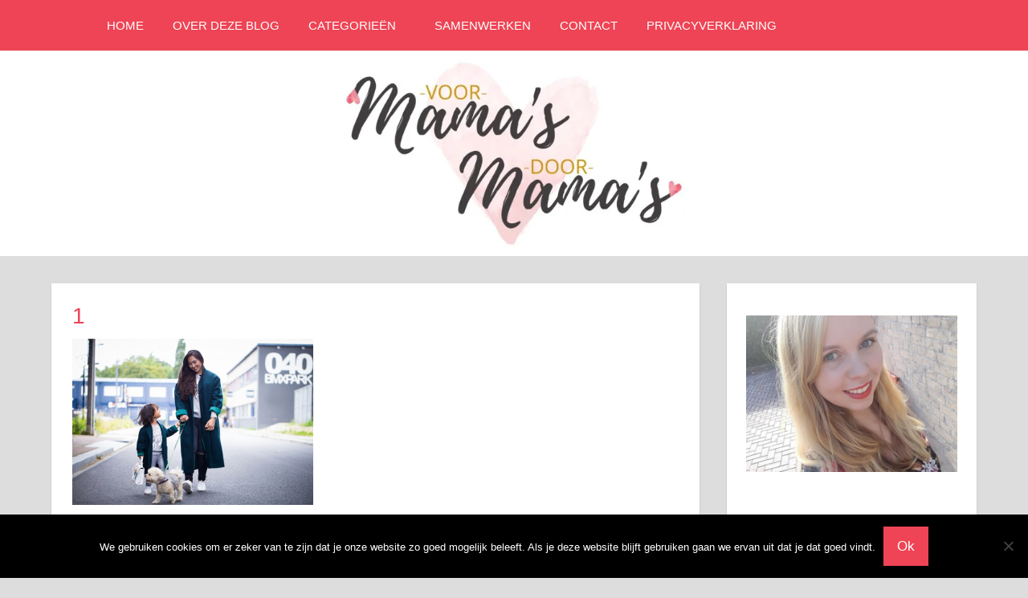

--- FILE ---
content_type: text/html; charset=UTF-8
request_url: https://www.voormamasdoormamas.nl/twinning-dochter-miss-guilty/1-24/
body_size: 14613
content:
<!DOCTYPE html>
<html lang="nl-NL">

<head>
<meta charset="UTF-8">
<meta name="viewport" content="width=device-width, initial-scale=1">
<link rel="profile" href="https://gmpg.org/xfn/11">
<link rel="pingback" href="https://voormamasdoormamas.nl/xmlrpc.php">

<meta name='robots' content='index, follow, max-image-preview:large, max-snippet:-1, max-video-preview:-1' />

	<!-- This site is optimized with the Yoast SEO plugin v23.1 - https://yoast.com/wordpress/plugins/seo/ -->
	<title>1 -</title>
	<link rel="canonical" href="https://www.voormamasdoormamas.nl/twinning-dochter-miss-guilty/1-24/" />
	<meta property="og:locale" content="nl_NL" />
	<meta property="og:type" content="article" />
	<meta property="og:title" content="1 -" />
	<meta property="og:url" content="https://www.voormamasdoormamas.nl/twinning-dochter-miss-guilty/1-24/" />
	<meta property="og:image" content="https://www.voormamasdoormamas.nl/twinning-dochter-miss-guilty/1-24" />
	<meta property="og:image:width" content="720" />
	<meta property="og:image:height" content="497" />
	<meta property="og:image:type" content="image/jpeg" />
	<meta name="twitter:card" content="summary_large_image" />
	<script type="application/ld+json" class="yoast-schema-graph">{"@context":"https://schema.org","@graph":[{"@type":"WebPage","@id":"https://www.voormamasdoormamas.nl/twinning-dochter-miss-guilty/1-24/","url":"https://www.voormamasdoormamas.nl/twinning-dochter-miss-guilty/1-24/","name":"1 -","isPartOf":{"@id":"https://www.voormamasdoormamas.nl/#website"},"primaryImageOfPage":{"@id":"https://www.voormamasdoormamas.nl/twinning-dochter-miss-guilty/1-24/#primaryimage"},"image":{"@id":"https://www.voormamasdoormamas.nl/twinning-dochter-miss-guilty/1-24/#primaryimage"},"thumbnailUrl":"https://i0.wp.com/voormamasdoormamas.nl/wp-content/uploads/2017/07/1.jpg?fit=720%2C497&ssl=1","datePublished":"2017-07-12T13:33:02+00:00","dateModified":"2017-07-12T13:33:02+00:00","breadcrumb":{"@id":"https://www.voormamasdoormamas.nl/twinning-dochter-miss-guilty/1-24/#breadcrumb"},"inLanguage":"nl-NL","potentialAction":[{"@type":"ReadAction","target":["https://www.voormamasdoormamas.nl/twinning-dochter-miss-guilty/1-24/"]}]},{"@type":"ImageObject","inLanguage":"nl-NL","@id":"https://www.voormamasdoormamas.nl/twinning-dochter-miss-guilty/1-24/#primaryimage","url":"https://i0.wp.com/voormamasdoormamas.nl/wp-content/uploads/2017/07/1.jpg?fit=720%2C497&ssl=1","contentUrl":"https://i0.wp.com/voormamasdoormamas.nl/wp-content/uploads/2017/07/1.jpg?fit=720%2C497&ssl=1"},{"@type":"BreadcrumbList","@id":"https://www.voormamasdoormamas.nl/twinning-dochter-miss-guilty/1-24/#breadcrumb","itemListElement":[{"@type":"ListItem","position":1,"name":"Home","item":"https://www.voormamasdoormamas.nl/"},{"@type":"ListItem","position":2,"name":"Twinning met je dochter met Miss Guilty!","item":"https://www.voormamasdoormamas.nl/twinning-dochter-miss-guilty/"},{"@type":"ListItem","position":3,"name":"1"}]},{"@type":"WebSite","@id":"https://www.voormamasdoormamas.nl/#website","url":"https://www.voormamasdoormamas.nl/","name":"","description":"","potentialAction":[{"@type":"SearchAction","target":{"@type":"EntryPoint","urlTemplate":"https://www.voormamasdoormamas.nl/?s={search_term_string}"},"query-input":"required name=search_term_string"}],"inLanguage":"nl-NL"}]}</script>
	<!-- / Yoast SEO plugin. -->


<link rel='dns-prefetch' href='//voormamasdoormamas.nl' />
<link rel='dns-prefetch' href='//secure.gravatar.com' />
<link rel='dns-prefetch' href='//stats.wp.com' />
<link rel='dns-prefetch' href='//v0.wordpress.com' />
<link rel='dns-prefetch' href='//i0.wp.com' />
<link rel="alternate" type="application/rss+xml" title=" &raquo; feed" href="https://www.voormamasdoormamas.nl/feed/" />
<link rel="alternate" type="application/rss+xml" title=" &raquo; reacties feed" href="https://www.voormamasdoormamas.nl/comments/feed/" />
<link rel="alternate" type="application/rss+xml" title=" &raquo; 1 reacties feed" href="https://www.voormamasdoormamas.nl/twinning-dochter-miss-guilty/1-24/feed/" />
<link rel="alternate" title="oEmbed (JSON)" type="application/json+oembed" href="https://www.voormamasdoormamas.nl/wp-json/oembed/1.0/embed?url=https%3A%2F%2Fwww.voormamasdoormamas.nl%2Ftwinning-dochter-miss-guilty%2F1-24%2F" />
<link rel="alternate" title="oEmbed (XML)" type="text/xml+oembed" href="https://www.voormamasdoormamas.nl/wp-json/oembed/1.0/embed?url=https%3A%2F%2Fwww.voormamasdoormamas.nl%2Ftwinning-dochter-miss-guilty%2F1-24%2F&#038;format=xml" />
<style id='wp-img-auto-sizes-contain-inline-css' type='text/css'>
img:is([sizes=auto i],[sizes^="auto," i]){contain-intrinsic-size:3000px 1500px}
/*# sourceURL=wp-img-auto-sizes-contain-inline-css */
</style>
<link rel='stylesheet' id='napoli-theme-fonts-css' href='https://voormamasdoormamas.nl/wp-content/fonts/d6c2c45fab6eec6127772ab51a00e6d1.css?ver=20201110' type='text/css' media='all' />
<style id='wp-emoji-styles-inline-css' type='text/css'>

	img.wp-smiley, img.emoji {
		display: inline !important;
		border: none !important;
		box-shadow: none !important;
		height: 1em !important;
		width: 1em !important;
		margin: 0 0.07em !important;
		vertical-align: -0.1em !important;
		background: none !important;
		padding: 0 !important;
	}
/*# sourceURL=wp-emoji-styles-inline-css */
</style>
<style id='wp-block-library-inline-css' type='text/css'>
:root{--wp-block-synced-color:#7a00df;--wp-block-synced-color--rgb:122,0,223;--wp-bound-block-color:var(--wp-block-synced-color);--wp-editor-canvas-background:#ddd;--wp-admin-theme-color:#007cba;--wp-admin-theme-color--rgb:0,124,186;--wp-admin-theme-color-darker-10:#006ba1;--wp-admin-theme-color-darker-10--rgb:0,107,160.5;--wp-admin-theme-color-darker-20:#005a87;--wp-admin-theme-color-darker-20--rgb:0,90,135;--wp-admin-border-width-focus:2px}@media (min-resolution:192dpi){:root{--wp-admin-border-width-focus:1.5px}}.wp-element-button{cursor:pointer}:root .has-very-light-gray-background-color{background-color:#eee}:root .has-very-dark-gray-background-color{background-color:#313131}:root .has-very-light-gray-color{color:#eee}:root .has-very-dark-gray-color{color:#313131}:root .has-vivid-green-cyan-to-vivid-cyan-blue-gradient-background{background:linear-gradient(135deg,#00d084,#0693e3)}:root .has-purple-crush-gradient-background{background:linear-gradient(135deg,#34e2e4,#4721fb 50%,#ab1dfe)}:root .has-hazy-dawn-gradient-background{background:linear-gradient(135deg,#faaca8,#dad0ec)}:root .has-subdued-olive-gradient-background{background:linear-gradient(135deg,#fafae1,#67a671)}:root .has-atomic-cream-gradient-background{background:linear-gradient(135deg,#fdd79a,#004a59)}:root .has-nightshade-gradient-background{background:linear-gradient(135deg,#330968,#31cdcf)}:root .has-midnight-gradient-background{background:linear-gradient(135deg,#020381,#2874fc)}:root{--wp--preset--font-size--normal:16px;--wp--preset--font-size--huge:42px}.has-regular-font-size{font-size:1em}.has-larger-font-size{font-size:2.625em}.has-normal-font-size{font-size:var(--wp--preset--font-size--normal)}.has-huge-font-size{font-size:var(--wp--preset--font-size--huge)}.has-text-align-center{text-align:center}.has-text-align-left{text-align:left}.has-text-align-right{text-align:right}.has-fit-text{white-space:nowrap!important}#end-resizable-editor-section{display:none}.aligncenter{clear:both}.items-justified-left{justify-content:flex-start}.items-justified-center{justify-content:center}.items-justified-right{justify-content:flex-end}.items-justified-space-between{justify-content:space-between}.screen-reader-text{border:0;clip-path:inset(50%);height:1px;margin:-1px;overflow:hidden;padding:0;position:absolute;width:1px;word-wrap:normal!important}.screen-reader-text:focus{background-color:#ddd;clip-path:none;color:#444;display:block;font-size:1em;height:auto;left:5px;line-height:normal;padding:15px 23px 14px;text-decoration:none;top:5px;width:auto;z-index:100000}html :where(.has-border-color){border-style:solid}html :where([style*=border-top-color]){border-top-style:solid}html :where([style*=border-right-color]){border-right-style:solid}html :where([style*=border-bottom-color]){border-bottom-style:solid}html :where([style*=border-left-color]){border-left-style:solid}html :where([style*=border-width]){border-style:solid}html :where([style*=border-top-width]){border-top-style:solid}html :where([style*=border-right-width]){border-right-style:solid}html :where([style*=border-bottom-width]){border-bottom-style:solid}html :where([style*=border-left-width]){border-left-style:solid}html :where(img[class*=wp-image-]){height:auto;max-width:100%}:where(figure){margin:0 0 1em}html :where(.is-position-sticky){--wp-admin--admin-bar--position-offset:var(--wp-admin--admin-bar--height,0px)}@media screen and (max-width:600px){html :where(.is-position-sticky){--wp-admin--admin-bar--position-offset:0px}}

/*# sourceURL=wp-block-library-inline-css */
</style><style id='global-styles-inline-css' type='text/css'>
:root{--wp--preset--aspect-ratio--square: 1;--wp--preset--aspect-ratio--4-3: 4/3;--wp--preset--aspect-ratio--3-4: 3/4;--wp--preset--aspect-ratio--3-2: 3/2;--wp--preset--aspect-ratio--2-3: 2/3;--wp--preset--aspect-ratio--16-9: 16/9;--wp--preset--aspect-ratio--9-16: 9/16;--wp--preset--color--black: #000000;--wp--preset--color--cyan-bluish-gray: #abb8c3;--wp--preset--color--white: #ffffff;--wp--preset--color--pale-pink: #f78da7;--wp--preset--color--vivid-red: #cf2e2e;--wp--preset--color--luminous-vivid-orange: #ff6900;--wp--preset--color--luminous-vivid-amber: #fcb900;--wp--preset--color--light-green-cyan: #7bdcb5;--wp--preset--color--vivid-green-cyan: #00d084;--wp--preset--color--pale-cyan-blue: #8ed1fc;--wp--preset--color--vivid-cyan-blue: #0693e3;--wp--preset--color--vivid-purple: #9b51e0;--wp--preset--color--primary: #ee4455;--wp--preset--color--secondary: #d52b3c;--wp--preset--color--tertiary: #bb1122;--wp--preset--color--accent: #4466ee;--wp--preset--color--highlight: #eee644;--wp--preset--color--light-gray: #e0e0e0;--wp--preset--color--gray: #999999;--wp--preset--color--dark-gray: #303030;--wp--preset--gradient--vivid-cyan-blue-to-vivid-purple: linear-gradient(135deg,rgb(6,147,227) 0%,rgb(155,81,224) 100%);--wp--preset--gradient--light-green-cyan-to-vivid-green-cyan: linear-gradient(135deg,rgb(122,220,180) 0%,rgb(0,208,130) 100%);--wp--preset--gradient--luminous-vivid-amber-to-luminous-vivid-orange: linear-gradient(135deg,rgb(252,185,0) 0%,rgb(255,105,0) 100%);--wp--preset--gradient--luminous-vivid-orange-to-vivid-red: linear-gradient(135deg,rgb(255,105,0) 0%,rgb(207,46,46) 100%);--wp--preset--gradient--very-light-gray-to-cyan-bluish-gray: linear-gradient(135deg,rgb(238,238,238) 0%,rgb(169,184,195) 100%);--wp--preset--gradient--cool-to-warm-spectrum: linear-gradient(135deg,rgb(74,234,220) 0%,rgb(151,120,209) 20%,rgb(207,42,186) 40%,rgb(238,44,130) 60%,rgb(251,105,98) 80%,rgb(254,248,76) 100%);--wp--preset--gradient--blush-light-purple: linear-gradient(135deg,rgb(255,206,236) 0%,rgb(152,150,240) 100%);--wp--preset--gradient--blush-bordeaux: linear-gradient(135deg,rgb(254,205,165) 0%,rgb(254,45,45) 50%,rgb(107,0,62) 100%);--wp--preset--gradient--luminous-dusk: linear-gradient(135deg,rgb(255,203,112) 0%,rgb(199,81,192) 50%,rgb(65,88,208) 100%);--wp--preset--gradient--pale-ocean: linear-gradient(135deg,rgb(255,245,203) 0%,rgb(182,227,212) 50%,rgb(51,167,181) 100%);--wp--preset--gradient--electric-grass: linear-gradient(135deg,rgb(202,248,128) 0%,rgb(113,206,126) 100%);--wp--preset--gradient--midnight: linear-gradient(135deg,rgb(2,3,129) 0%,rgb(40,116,252) 100%);--wp--preset--font-size--small: 13px;--wp--preset--font-size--medium: 20px;--wp--preset--font-size--large: 36px;--wp--preset--font-size--x-large: 42px;--wp--preset--spacing--20: 0.44rem;--wp--preset--spacing--30: 0.67rem;--wp--preset--spacing--40: 1rem;--wp--preset--spacing--50: 1.5rem;--wp--preset--spacing--60: 2.25rem;--wp--preset--spacing--70: 3.38rem;--wp--preset--spacing--80: 5.06rem;--wp--preset--shadow--natural: 6px 6px 9px rgba(0, 0, 0, 0.2);--wp--preset--shadow--deep: 12px 12px 50px rgba(0, 0, 0, 0.4);--wp--preset--shadow--sharp: 6px 6px 0px rgba(0, 0, 0, 0.2);--wp--preset--shadow--outlined: 6px 6px 0px -3px rgb(255, 255, 255), 6px 6px rgb(0, 0, 0);--wp--preset--shadow--crisp: 6px 6px 0px rgb(0, 0, 0);}:where(.is-layout-flex){gap: 0.5em;}:where(.is-layout-grid){gap: 0.5em;}body .is-layout-flex{display: flex;}.is-layout-flex{flex-wrap: wrap;align-items: center;}.is-layout-flex > :is(*, div){margin: 0;}body .is-layout-grid{display: grid;}.is-layout-grid > :is(*, div){margin: 0;}:where(.wp-block-columns.is-layout-flex){gap: 2em;}:where(.wp-block-columns.is-layout-grid){gap: 2em;}:where(.wp-block-post-template.is-layout-flex){gap: 1.25em;}:where(.wp-block-post-template.is-layout-grid){gap: 1.25em;}.has-black-color{color: var(--wp--preset--color--black) !important;}.has-cyan-bluish-gray-color{color: var(--wp--preset--color--cyan-bluish-gray) !important;}.has-white-color{color: var(--wp--preset--color--white) !important;}.has-pale-pink-color{color: var(--wp--preset--color--pale-pink) !important;}.has-vivid-red-color{color: var(--wp--preset--color--vivid-red) !important;}.has-luminous-vivid-orange-color{color: var(--wp--preset--color--luminous-vivid-orange) !important;}.has-luminous-vivid-amber-color{color: var(--wp--preset--color--luminous-vivid-amber) !important;}.has-light-green-cyan-color{color: var(--wp--preset--color--light-green-cyan) !important;}.has-vivid-green-cyan-color{color: var(--wp--preset--color--vivid-green-cyan) !important;}.has-pale-cyan-blue-color{color: var(--wp--preset--color--pale-cyan-blue) !important;}.has-vivid-cyan-blue-color{color: var(--wp--preset--color--vivid-cyan-blue) !important;}.has-vivid-purple-color{color: var(--wp--preset--color--vivid-purple) !important;}.has-black-background-color{background-color: var(--wp--preset--color--black) !important;}.has-cyan-bluish-gray-background-color{background-color: var(--wp--preset--color--cyan-bluish-gray) !important;}.has-white-background-color{background-color: var(--wp--preset--color--white) !important;}.has-pale-pink-background-color{background-color: var(--wp--preset--color--pale-pink) !important;}.has-vivid-red-background-color{background-color: var(--wp--preset--color--vivid-red) !important;}.has-luminous-vivid-orange-background-color{background-color: var(--wp--preset--color--luminous-vivid-orange) !important;}.has-luminous-vivid-amber-background-color{background-color: var(--wp--preset--color--luminous-vivid-amber) !important;}.has-light-green-cyan-background-color{background-color: var(--wp--preset--color--light-green-cyan) !important;}.has-vivid-green-cyan-background-color{background-color: var(--wp--preset--color--vivid-green-cyan) !important;}.has-pale-cyan-blue-background-color{background-color: var(--wp--preset--color--pale-cyan-blue) !important;}.has-vivid-cyan-blue-background-color{background-color: var(--wp--preset--color--vivid-cyan-blue) !important;}.has-vivid-purple-background-color{background-color: var(--wp--preset--color--vivid-purple) !important;}.has-black-border-color{border-color: var(--wp--preset--color--black) !important;}.has-cyan-bluish-gray-border-color{border-color: var(--wp--preset--color--cyan-bluish-gray) !important;}.has-white-border-color{border-color: var(--wp--preset--color--white) !important;}.has-pale-pink-border-color{border-color: var(--wp--preset--color--pale-pink) !important;}.has-vivid-red-border-color{border-color: var(--wp--preset--color--vivid-red) !important;}.has-luminous-vivid-orange-border-color{border-color: var(--wp--preset--color--luminous-vivid-orange) !important;}.has-luminous-vivid-amber-border-color{border-color: var(--wp--preset--color--luminous-vivid-amber) !important;}.has-light-green-cyan-border-color{border-color: var(--wp--preset--color--light-green-cyan) !important;}.has-vivid-green-cyan-border-color{border-color: var(--wp--preset--color--vivid-green-cyan) !important;}.has-pale-cyan-blue-border-color{border-color: var(--wp--preset--color--pale-cyan-blue) !important;}.has-vivid-cyan-blue-border-color{border-color: var(--wp--preset--color--vivid-cyan-blue) !important;}.has-vivid-purple-border-color{border-color: var(--wp--preset--color--vivid-purple) !important;}.has-vivid-cyan-blue-to-vivid-purple-gradient-background{background: var(--wp--preset--gradient--vivid-cyan-blue-to-vivid-purple) !important;}.has-light-green-cyan-to-vivid-green-cyan-gradient-background{background: var(--wp--preset--gradient--light-green-cyan-to-vivid-green-cyan) !important;}.has-luminous-vivid-amber-to-luminous-vivid-orange-gradient-background{background: var(--wp--preset--gradient--luminous-vivid-amber-to-luminous-vivid-orange) !important;}.has-luminous-vivid-orange-to-vivid-red-gradient-background{background: var(--wp--preset--gradient--luminous-vivid-orange-to-vivid-red) !important;}.has-very-light-gray-to-cyan-bluish-gray-gradient-background{background: var(--wp--preset--gradient--very-light-gray-to-cyan-bluish-gray) !important;}.has-cool-to-warm-spectrum-gradient-background{background: var(--wp--preset--gradient--cool-to-warm-spectrum) !important;}.has-blush-light-purple-gradient-background{background: var(--wp--preset--gradient--blush-light-purple) !important;}.has-blush-bordeaux-gradient-background{background: var(--wp--preset--gradient--blush-bordeaux) !important;}.has-luminous-dusk-gradient-background{background: var(--wp--preset--gradient--luminous-dusk) !important;}.has-pale-ocean-gradient-background{background: var(--wp--preset--gradient--pale-ocean) !important;}.has-electric-grass-gradient-background{background: var(--wp--preset--gradient--electric-grass) !important;}.has-midnight-gradient-background{background: var(--wp--preset--gradient--midnight) !important;}.has-small-font-size{font-size: var(--wp--preset--font-size--small) !important;}.has-medium-font-size{font-size: var(--wp--preset--font-size--medium) !important;}.has-large-font-size{font-size: var(--wp--preset--font-size--large) !important;}.has-x-large-font-size{font-size: var(--wp--preset--font-size--x-large) !important;}
/*# sourceURL=global-styles-inline-css */
</style>

<style id='classic-theme-styles-inline-css' type='text/css'>
/*! This file is auto-generated */
.wp-block-button__link{color:#fff;background-color:#32373c;border-radius:9999px;box-shadow:none;text-decoration:none;padding:calc(.667em + 2px) calc(1.333em + 2px);font-size:1.125em}.wp-block-file__button{background:#32373c;color:#fff;text-decoration:none}
/*# sourceURL=/wp-includes/css/classic-themes.min.css */
</style>
<link rel='stylesheet' id='cookie-notice-front-css' href='https://voormamasdoormamas.nl/wp-content/plugins/cookie-notice/css/front.min.css?ver=2.5.10' type='text/css' media='all' />
<link rel='stylesheet' id='easy-facebook-likebox-custom-fonts-css' href='https://voormamasdoormamas.nl/wp-content/plugins/easy-facebook-likebox/frontend/assets/css/esf-custom-fonts.css?ver=6.9' type='text/css' media='all' />
<link rel='stylesheet' id='easy-facebook-likebox-popup-styles-css' href='https://voormamasdoormamas.nl/wp-content/plugins/easy-facebook-likebox/facebook/frontend/assets/css/esf-free-popup.css?ver=6.7.1' type='text/css' media='all' />
<link rel='stylesheet' id='easy-facebook-likebox-frontend-css' href='https://voormamasdoormamas.nl/wp-content/plugins/easy-facebook-likebox/facebook/frontend/assets/css/easy-facebook-likebox-frontend.css?ver=6.7.1' type='text/css' media='all' />
<link rel='stylesheet' id='easy-facebook-likebox-customizer-style-css' href='https://voormamasdoormamas.nl/wp-admin/admin-ajax.php?action=easy-facebook-likebox-customizer-style&#038;ver=6.7.1' type='text/css' media='all' />
<link rel='stylesheet' id='pzz-public-css' href='https://voormamasdoormamas.nl/wp-content/plugins/linkpizza-manager/public/css/pzz-public.css?ver=5.5.3' type='text/css' media='all' />
<link rel='stylesheet' id='napoli-stylesheet-css' href='https://voormamasdoormamas.nl/wp-content/themes/napoli/style.css?ver=2.3.1' type='text/css' media='all' />
<style id='napoli-stylesheet-inline-css' type='text/css'>
.site-description { position: absolute; clip: rect(1px, 1px, 1px, 1px); width: 1px; height: 1px; overflow: hidden; }
/*# sourceURL=napoli-stylesheet-inline-css */
</style>
<link rel='stylesheet' id='napoli-safari-flexbox-fixes-css' href='https://voormamasdoormamas.nl/wp-content/themes/napoli/assets/css/safari-flexbox-fixes.css?ver=20200420' type='text/css' media='all' />
<link rel='stylesheet' id='esf-custom-fonts-css' href='https://voormamasdoormamas.nl/wp-content/plugins/easy-facebook-likebox/frontend/assets/css/esf-custom-fonts.css?ver=6.9' type='text/css' media='all' />
<link rel='stylesheet' id='esf-insta-frontend-css' href='https://voormamasdoormamas.nl/wp-content/plugins/easy-facebook-likebox//instagram/frontend/assets/css/esf-insta-frontend.css?ver=6.9' type='text/css' media='all' />
<link rel='stylesheet' id='esf-insta-customizer-style-css' href='https://voormamasdoormamas.nl/wp-admin/admin-ajax.php?action=esf-insta-customizer-style&#038;ver=6.9' type='text/css' media='all' />
<link rel='stylesheet' id='jetpack_css-css' href='https://voormamasdoormamas.nl/wp-content/plugins/jetpack/css/jetpack.css?ver=13.6' type='text/css' media='all' />
<link rel='stylesheet' id='commentluv_style-css' href='https://voormamasdoormamas.nl/wp-content/plugins/commentluv/css/commentluv.css?ver=6.9' type='text/css' media='all' />
<script type="text/javascript" src="https://voormamasdoormamas.nl/wp-includes/js/jquery/jquery.min.js?ver=3.7.1" id="jquery-core-js"></script>
<script type="text/javascript" src="https://voormamasdoormamas.nl/wp-includes/js/jquery/jquery-migrate.min.js?ver=3.4.1" id="jquery-migrate-js"></script>
<script type="text/javascript" id="commentluv_script-js-extra">
/* <![CDATA[ */
var cl_settings = {"name":"author","url":"url","comment":"comment","email":"email","infopanel":"on","default_on":"on","default_on_admin":"on","cl_version":"4","images":"https://voormamasdoormamas.nl/wp-content/plugins/commentluv/images/","api_url":"https://voormamasdoormamas.nl/wp-admin/admin-ajax.php","api_url_alt":"https://voormamasdoormamas.nl/wp-admin/admin-ajax.php","_fetch":"83813686da","_info":"952468d002","infoback":"white","infotext":"black","template_insert":"","logged_in":"","refer":"https://www.voormamasdoormamas.nl/twinning-dochter-miss-guilty/1-24/","no_url_message":"Please enter a URL and then click the CommentLuv checkbox if you want to add your last blog post","no_http_message":"Gebruik http:// aan de voorkant van je URL","no_url_logged_in_message":"Je moet je profiel bezoeken in het admin paneel en je gegevens bijwerken met je website URL","no_info_message":"Er was geen info beschikbaar of er is een fout opgetreden"};
//# sourceURL=commentluv_script-js-extra
/* ]]> */
</script>
<script type="text/javascript" src="https://voormamasdoormamas.nl/wp-content/plugins/commentluv/js/commentluv.js?ver=4" id="commentluv_script-js"></script>
<script type="text/javascript" id="cookie-notice-front-js-before">
/* <![CDATA[ */
var cnArgs = {"ajaxUrl":"https:\/\/voormamasdoormamas.nl\/wp-admin\/admin-ajax.php","nonce":"474e8c7461","hideEffect":"fade","position":"bottom","onScroll":false,"onScrollOffset":100,"onClick":false,"cookieName":"cookie_notice_accepted","cookieTime":2592000,"cookieTimeRejected":2592000,"globalCookie":false,"redirection":false,"cache":false,"revokeCookies":false,"revokeCookiesOpt":"automatic"};

//# sourceURL=cookie-notice-front-js-before
/* ]]> */
</script>
<script type="text/javascript" src="https://voormamasdoormamas.nl/wp-content/plugins/cookie-notice/js/front.min.js?ver=2.5.10" id="cookie-notice-front-js"></script>
<script type="text/javascript" src="https://voormamasdoormamas.nl/wp-content/plugins/easy-facebook-likebox/facebook/frontend/assets/js/esf-free-popup.min.js?ver=6.7.1" id="easy-facebook-likebox-popup-script-js"></script>
<script type="text/javascript" id="easy-facebook-likebox-public-script-js-extra">
/* <![CDATA[ */
var public_ajax = {"ajax_url":"https://voormamasdoormamas.nl/wp-admin/admin-ajax.php","efbl_is_fb_pro":""};
//# sourceURL=easy-facebook-likebox-public-script-js-extra
/* ]]> */
</script>
<script type="text/javascript" src="https://voormamasdoormamas.nl/wp-content/plugins/easy-facebook-likebox/facebook/frontend/assets/js/public.js?ver=6.7.1" id="easy-facebook-likebox-public-script-js"></script>
<script type="text/javascript" src="https://voormamasdoormamas.nl/wp-content/themes/napoli/assets/js/svgxuse.min.js?ver=1.2.6" id="svgxuse-js"></script>
<script type="text/javascript" src="https://voormamasdoormamas.nl/wp-content/plugins/easy-facebook-likebox/frontend/assets/js/imagesloaded.pkgd.min.js?ver=6.9" id="imagesloaded.pkgd.min-js"></script>
<script type="text/javascript" id="esf-insta-public-js-extra">
/* <![CDATA[ */
var esf_insta = {"ajax_url":"https://voormamasdoormamas.nl/wp-admin/admin-ajax.php","version":"free","nonce":"ae4d4fded2"};
//# sourceURL=esf-insta-public-js-extra
/* ]]> */
</script>
<script type="text/javascript" src="https://voormamasdoormamas.nl/wp-content/plugins/easy-facebook-likebox//instagram/frontend/assets/js/esf-insta-public.js?ver=1" id="esf-insta-public-js"></script>
<link rel="https://api.w.org/" href="https://www.voormamasdoormamas.nl/wp-json/" /><link rel="alternate" title="JSON" type="application/json" href="https://www.voormamasdoormamas.nl/wp-json/wp/v2/media/1422" /><link rel="EditURI" type="application/rsd+xml" title="RSD" href="https://voormamasdoormamas.nl/xmlrpc.php?rsd" />
<meta name="generator" content="WordPress 6.9" />
<link rel='shortlink' href='https://wp.me/a8gDbx-mW' />
		
		<script>
						
			
			
			(function(p,z,Z){
				z=p.createElement("script");z.async=1;
				z.src="//pzz.io/pzz.js?uid=50323&host="+p.domain;
				(p.head||p.documentElement).insertBefore(z,Z);
			})(document);
		</script>
			<style>img#wpstats{display:none}</style>
		<link rel="icon" href="https://i0.wp.com/voormamasdoormamas.nl/wp-content/uploads/2017/12/favicon.png?fit=32%2C32&#038;ssl=1" sizes="32x32" />
<link rel="icon" href="https://i0.wp.com/voormamasdoormamas.nl/wp-content/uploads/2017/12/favicon.png?fit=32%2C32&#038;ssl=1" sizes="192x192" />
<link rel="apple-touch-icon" href="https://i0.wp.com/voormamasdoormamas.nl/wp-content/uploads/2017/12/favicon.png?fit=32%2C32&#038;ssl=1" />
<meta name="msapplication-TileImage" content="https://i0.wp.com/voormamasdoormamas.nl/wp-content/uploads/2017/12/favicon.png?fit=32%2C32&#038;ssl=1" />
<link rel='stylesheet' id='genericons-css' href='https://voormamasdoormamas.nl/wp-content/plugins/jetpack/_inc/genericons/genericons/genericons.css?ver=3.1' type='text/css' media='all' />
</head>

<body data-rsssl=1 class="attachment wp-singular attachment-template-default single single-attachment postid-1422 attachmentid-1422 attachment-jpeg wp-embed-responsive wp-theme-napoli cookies-not-set post-layout-two-columns post-layout-columns">

	
	<div id="page" class="hfeed site">

		<a class="skip-link screen-reader-text" href="#content">Ga naar de inhoud</a>

		
		<header id="masthead" class="site-header clearfix" role="banner">

			<div class="header-main container clearfix">

				<div id="logo" class="site-branding clearfix">

										
			<p class="site-title"><a href="https://www.voormamasdoormamas.nl/" rel="home"></a></p>

							
				</div><!-- .site-branding -->

				

	<button class="mobile-menu-toggle menu-toggle" aria-controls="primary-menu" aria-expanded="false" >
		<svg class="icon icon-menu" aria-hidden="true" role="img"> <use xlink:href="https://voormamasdoormamas.nl/wp-content/themes/napoli/assets/icons/genericons-neue.svg#menu"></use> </svg><svg class="icon icon-close" aria-hidden="true" role="img"> <use xlink:href="https://voormamasdoormamas.nl/wp-content/themes/napoli/assets/icons/genericons-neue.svg#close"></use> </svg>		<span class="menu-toggle-text screen-reader-text">Menu</span>
	</button>



	<div class="primary-navigation" >

		
			<nav id="site-navigation" class="main-navigation" role="navigation" aria-label="Primair menu">

				<ul id="primary-menu" class="menu"><li class="home-menu"><a title="Home" href="https://www.voormamasdoormamas.nl/">Home</a></li><li id="menu-item-200" class="menu-item menu-item-type-post_type menu-item-object-page menu-item-200"><a href="https://www.voormamasdoormamas.nl/about/">Over deze blog</a></li>
<li id="menu-item-4366" class="menu-item menu-item-type-post_type menu-item-object-page menu-item-has-children menu-item-4366"><a href="https://www.voormamasdoormamas.nl/categorieen/">Categorieën<svg class="icon icon-expand" aria-hidden="true" role="img"> <use xlink:href="https://voormamasdoormamas.nl/wp-content/themes/napoli/assets/icons/genericons-neue.svg#expand"></use> </svg></a>
<ul class="sub-menu">
	<li id="menu-item-4355" class="menu-item menu-item-type-taxonomy menu-item-object-category menu-item-4355"><a href="https://www.voormamasdoormamas.nl/category/mama-kind/">Mama &amp; Kind</a></li>
	<li id="menu-item-4356" class="menu-item menu-item-type-taxonomy menu-item-object-category menu-item-has-children menu-item-4356"><a href="https://www.voormamasdoormamas.nl/category/zwangerschap/">Zwangerschap<svg class="icon icon-expand" aria-hidden="true" role="img"> <use xlink:href="https://voormamasdoormamas.nl/wp-content/themes/napoli/assets/icons/genericons-neue.svg#expand"></use> </svg></a>
	<ul class="sub-menu">
		<li id="menu-item-4358" class="menu-item menu-item-type-taxonomy menu-item-object-category menu-item-4358"><a href="https://www.voormamasdoormamas.nl/category/bevallingsverhalen/">Bevallingsverhalen</a></li>
	</ul>
</li>
	<li id="menu-item-4359" class="menu-item menu-item-type-taxonomy menu-item-object-category menu-item-4359"><a href="https://www.voormamasdoormamas.nl/category/baby/">Baby&#8217;s</a></li>
	<li id="menu-item-4357" class="menu-item menu-item-type-taxonomy menu-item-object-category menu-item-4357"><a href="https://www.voormamasdoormamas.nl/category/reviews/">Reviews</a></li>
	<li id="menu-item-4360" class="menu-item menu-item-type-taxonomy menu-item-object-category menu-item-4360"><a href="https://www.voormamasdoormamas.nl/category/uitjes/">Uitjes</a></li>
	<li id="menu-item-4361" class="menu-item menu-item-type-taxonomy menu-item-object-category menu-item-4361"><a href="https://www.voormamasdoormamas.nl/category/kinderkleding/">Kinderkleding</a></li>
	<li id="menu-item-4362" class="menu-item menu-item-type-taxonomy menu-item-object-category menu-item-4362"><a href="https://www.voormamasdoormamas.nl/category/eten-en-drinken/">Eten en drinken</a></li>
	<li id="menu-item-4363" class="menu-item menu-item-type-taxonomy menu-item-object-category menu-item-4363"><a href="https://www.voormamasdoormamas.nl/category/school/">School</a></li>
</ul>
</li>
<li id="menu-item-198" class="menu-item menu-item-type-post_type menu-item-object-page menu-item-198"><a href="https://www.voormamasdoormamas.nl/samenwerken/">Samenwerken</a></li>
<li id="menu-item-199" class="menu-item menu-item-type-post_type menu-item-object-page menu-item-199"><a href="https://www.voormamasdoormamas.nl/contact/">Contact</a></li>
<li id="menu-item-2486" class="menu-item menu-item-type-post_type menu-item-object-page menu-item-2486"><a href="https://www.voormamasdoormamas.nl/privacyverklaring/">Privacyverklaring</a></li>
</ul>			</nav><!-- #site-navigation -->

		
		
	</div><!-- .primary-navigation -->



			</div><!-- .header-main -->

			
		</header><!-- #masthead -->

		
		
			<div id="headimg" class="header-image">

				<a href="https://www.voormamasdoormamas.nl/" rel="home">
					<img src="https://voormamasdoormamas.nl/wp-content/uploads/2018/10/cropped-vmdm-header-nieuw.jpg" srcset="https://i0.wp.com/voormamasdoormamas.nl/wp-content/uploads/2018/10/cropped-vmdm-header-nieuw.jpg?w=2500&amp;ssl=1 2500w, https://i0.wp.com/voormamasdoormamas.nl/wp-content/uploads/2018/10/cropped-vmdm-header-nieuw.jpg?resize=300%2C60&amp;ssl=1 300w, https://i0.wp.com/voormamasdoormamas.nl/wp-content/uploads/2018/10/cropped-vmdm-header-nieuw.jpg?resize=768%2C154&amp;ssl=1 768w, https://i0.wp.com/voormamasdoormamas.nl/wp-content/uploads/2018/10/cropped-vmdm-header-nieuw.jpg?resize=1024%2C205&amp;ssl=1 1024w, https://i0.wp.com/voormamasdoormamas.nl/wp-content/uploads/2018/10/cropped-vmdm-header-nieuw.jpg?w=1680&amp;ssl=1 1680w" width="2500" height="500" alt="">
				</a>

			</div>

		
		
		<div id="content" class="site-content container clearfix">

	<section id="primary" class="content-single content-area">
		<main id="main" class="site-main" role="main">

		
<article id="post-1422" class="post-1422 attachment type-attachment status-inherit hentry">

	
	<div class="post-content clearfix">

		<header class="entry-header">

			<h1 class="entry-title">1</h1>
		</header><!-- .entry-header -->

		<div class="entry-content clearfix">

			<p class="attachment"><a href='https://i0.wp.com/voormamasdoormamas.nl/wp-content/uploads/2017/07/1.jpg?ssl=1'><img fetchpriority="high" decoding="async" width="300" height="207" src="[data-uri]" data-lazy-type="image" data-lazy-src="https://i0.wp.com/voormamasdoormamas.nl/wp-content/uploads/2017/07/1.jpg?fit=300%2C207&amp;ssl=1" class="lazy lazy-hidden attachment-medium size-medium" alt="" data-lazy-srcset="https://i0.wp.com/voormamasdoormamas.nl/wp-content/uploads/2017/07/1.jpg?w=720&amp;ssl=1 720w, https://i0.wp.com/voormamasdoormamas.nl/wp-content/uploads/2017/07/1.jpg?resize=300%2C207&amp;ssl=1 300w" data-lazy-sizes="(max-width: 300px) 100vw, 300px" data-attachment-id="1422" data-permalink="https://www.voormamasdoormamas.nl/twinning-dochter-miss-guilty/1-24/" data-orig-file="https://i0.wp.com/voormamasdoormamas.nl/wp-content/uploads/2017/07/1.jpg?fit=720%2C497&amp;ssl=1" data-orig-size="720,497" data-comments-opened="1" data-image-meta="{&quot;aperture&quot;:&quot;0&quot;,&quot;credit&quot;:&quot;&quot;,&quot;camera&quot;:&quot;&quot;,&quot;caption&quot;:&quot;&quot;,&quot;created_timestamp&quot;:&quot;0&quot;,&quot;copyright&quot;:&quot;&quot;,&quot;focal_length&quot;:&quot;0&quot;,&quot;iso&quot;:&quot;0&quot;,&quot;shutter_speed&quot;:&quot;0&quot;,&quot;title&quot;:&quot;&quot;,&quot;orientation&quot;:&quot;0&quot;}" data-image-title="1" data-image-description="" data-image-caption="" data-medium-file="https://i0.wp.com/voormamasdoormamas.nl/wp-content/uploads/2017/07/1.jpg?fit=300%2C207&amp;ssl=1" data-large-file="https://i0.wp.com/voormamasdoormamas.nl/wp-content/uploads/2017/07/1.jpg?fit=720%2C497&amp;ssl=1" tabindex="0" role="button" /><noscript><img fetchpriority="high" decoding="async" width="300" height="207" src="https://i0.wp.com/voormamasdoormamas.nl/wp-content/uploads/2017/07/1.jpg?fit=300%2C207&amp;ssl=1" class="attachment-medium size-medium" alt="" srcset="https://i0.wp.com/voormamasdoormamas.nl/wp-content/uploads/2017/07/1.jpg?w=720&amp;ssl=1 720w, https://i0.wp.com/voormamasdoormamas.nl/wp-content/uploads/2017/07/1.jpg?resize=300%2C207&amp;ssl=1 300w" sizes="(max-width: 300px) 100vw, 300px" data-attachment-id="1422" data-permalink="https://www.voormamasdoormamas.nl/twinning-dochter-miss-guilty/1-24/" data-orig-file="https://i0.wp.com/voormamasdoormamas.nl/wp-content/uploads/2017/07/1.jpg?fit=720%2C497&amp;ssl=1" data-orig-size="720,497" data-comments-opened="1" data-image-meta="{&quot;aperture&quot;:&quot;0&quot;,&quot;credit&quot;:&quot;&quot;,&quot;camera&quot;:&quot;&quot;,&quot;caption&quot;:&quot;&quot;,&quot;created_timestamp&quot;:&quot;0&quot;,&quot;copyright&quot;:&quot;&quot;,&quot;focal_length&quot;:&quot;0&quot;,&quot;iso&quot;:&quot;0&quot;,&quot;shutter_speed&quot;:&quot;0&quot;,&quot;title&quot;:&quot;&quot;,&quot;orientation&quot;:&quot;0&quot;}" data-image-title="1" data-image-description="" data-image-caption="" data-medium-file="https://i0.wp.com/voormamasdoormamas.nl/wp-content/uploads/2017/07/1.jpg?fit=300%2C207&amp;ssl=1" data-large-file="https://i0.wp.com/voormamasdoormamas.nl/wp-content/uploads/2017/07/1.jpg?fit=720%2C497&amp;ssl=1" tabindex="0" role="button" /></noscript></a></p>

			
		</div><!-- .entry-content -->

		<footer class="entry-footer">

			
		</footer><!-- .entry-footer -->

	</div>

	
	
	<nav class="navigation post-navigation" aria-label="Berichten">
		<h2 class="screen-reader-text">Bericht navigatie</h2>
		<div class="nav-links"><div class="nav-previous"><a href="https://www.voormamasdoormamas.nl/twinning-dochter-miss-guilty/" rel="prev"><span class="nav-link-text">Vorig bericht</span><h3 class="entry-title">Twinning met je dochter met Miss Guilty!</h3></a></div></div>
	</nav>
	<div class="entry-meta clearfix"><span class="meta-date"><svg class="icon icon-day" aria-hidden="true" role="img"> <use xlink:href="https://voormamasdoormamas.nl/wp-content/themes/napoli/assets/icons/genericons-neue.svg#day"></use> </svg><a href="https://www.voormamasdoormamas.nl/twinning-dochter-miss-guilty/1-24/" title="1:33 pm" rel="bookmark"><time class="entry-date published updated" datetime="2017-07-12T13:33:02+00:00">juli 12, 2017</time></a></span><span class="meta-author"> <svg class="icon icon-edit" aria-hidden="true" role="img"> <use xlink:href="https://voormamasdoormamas.nl/wp-content/themes/napoli/assets/icons/genericons-neue.svg#edit"></use> </svg><span class="author vcard"><a class="url fn n" href="https://www.voormamasdoormamas.nl/author/admin/" title="Bekijk alle berichten van Malou" rel="author">Malou</a></span></span><span class="meta-comments"> <svg class="icon icon-comment" aria-hidden="true" role="img"> <use xlink:href="https://voormamasdoormamas.nl/wp-content/themes/napoli/assets/icons/genericons-neue.svg#comment"></use> </svg><a href="https://www.voormamasdoormamas.nl/twinning-dochter-miss-guilty/1-24/#respond">Laat een reactie achter</a></span></div>
</article>
	<div id="respond" class="comment-respond">
		<h3 id="reply-title" class="comment-reply-title">Geef een reactie <small><a rel="nofollow" id="cancel-comment-reply-link" href="/twinning-dochter-miss-guilty/1-24/#respond" style="display:none;">Reactie annuleren</a></small></h3><form action="https://voormamasdoormamas.nl/wp-comments-post.php" method="post" id="commentform" class="comment-form"><p class="comment-notes"><span id="email-notes">Je e-mailadres wordt niet gepubliceerd.</span> <span class="required-field-message">Vereiste velden zijn gemarkeerd met <span class="required">*</span></span></p><p class="comment-form-comment"><label for="comment">Reactie <span class="required">*</span></label> <textarea autocomplete="new-password"  id="cb9a6bda5c"  name="cb9a6bda5c"   cols="45" rows="8" maxlength="65525" required></textarea><textarea id="comment" aria-label="hp-comment" aria-hidden="true" name="comment" autocomplete="new-password" style="padding:0 !important;clip:rect(1px, 1px, 1px, 1px) !important;position:absolute !important;white-space:nowrap !important;height:1px !important;width:1px !important;overflow:hidden !important;" tabindex="-1"></textarea><script data-noptimize>document.getElementById("comment").setAttribute( "id", "a1f33424c888c30a0612e9be2dd38ab6" );document.getElementById("cb9a6bda5c").setAttribute( "id", "comment" );</script></p><p class="comment-form-author"><label for="author">Naam <span class="required">*</span></label> <input id="author" name="author" type="text" value="" size="30" maxlength="245" autocomplete="name" required /></p>
<p class="comment-form-email"><label for="email">E-mail <span class="required">*</span></label> <input id="email" name="email" type="email" value="" size="30" maxlength="100" aria-describedby="email-notes" autocomplete="email" required /></p>
<p class="comment-form-url"><label for="url">Site</label> <input id="url" name="url" type="url" value="" size="30" maxlength="200" autocomplete="url" /></p>
<p class="comment-form-cookies-consent"><input id="wp-comment-cookies-consent" name="wp-comment-cookies-consent" type="checkbox" value="yes" /> <label for="wp-comment-cookies-consent">Mijn naam, e-mail en site opslaan in deze browser voor de volgende keer wanneer ik een reactie plaats.</label></p>
<p class="form-submit"><input name="submit" type="submit" id="submit" class="submit" value="Reactie plaatsen" /> <input type='hidden' name='comment_post_ID' value='1422' id='comment_post_ID' />
<input type='hidden' name='comment_parent' id='comment_parent' value='0' />
</p><p style="display: none;"><input type="hidden" id="akismet_comment_nonce" name="akismet_comment_nonce" value="35599157fd" /></p><input type="hidden" name="cl_post_title" id="cl_post_title"/><input type="hidden" name="cl_post_url" id="cl_post_url"/><input type="hidden" name="cl_prem" id="cl_prem"/><div id="commentluv"><div id="cl_messages"></div><input type="checkbox" id="doluv" name="doluv" checked="checked" /><span id="mylastpost"><a href="https://comluvplugin.com" target="_blank" title="CommentLuv is ingeschakeld"><img alt="CommentLuv badge" class="commentluv-badge commentluv-badge-default" src="https://voormamasdoormamas.nl/wp-content/plugins/commentluv/images/cl_bar_t18.png"/></a></span><span id="showmorespan"><img class="clarrow" id="showmore" src="https://voormamasdoormamas.nl/wp-content/plugins/commentluv/images/down-arrow.png" alt="Laat meer berichten zien" title="Laat meer berichten zien" style="display:none;"/></span></div><div id="lastposts" style="display:none;"></div><p style="display: none !important;" class="akismet-fields-container" data-prefix="ak_"><label>&#916;<textarea name="ak_hp_textarea" cols="45" rows="8" maxlength="100"></textarea></label><input type="hidden" id="ak_js_1" name="ak_js" value="67"/><script>document.getElementById( "ak_js_1" ).setAttribute( "value", ( new Date() ).getTime() );</script></p></form>	</div><!-- #respond -->
	<p class="akismet_comment_form_privacy_notice">Deze site gebruikt Akismet om spam te verminderen. <a href="https://akismet.com/privacy/" target="_blank" rel="nofollow noopener">Bekijk hoe je reactie gegevens worden verwerkt</a>.</p>
		</main><!-- #main -->
	</section><!-- #primary -->

	
	<section id="secondary" class="sidebar widget-area clearfix" role="complementary">

		<div class="widget-wrap"><aside id="text-5" class="widget widget_text clearfix">			<div class="textwidget"><p><img loading="lazy" decoding="async" class="lazy lazy-hidden alignnone size-thumbnail" src="[data-uri]" data-lazy-type="image" data-lazy-src="https://i1.wp.com/www.madebymalou.nl/wp-content/uploads/2017/12/28.jpg?resize=300%2C222&amp;ssl=1" width="300" height="222" /><noscript><img loading="lazy" decoding="async" class="alignnone size-thumbnail" src="https://i1.wp.com/www.madebymalou.nl/wp-content/uploads/2017/12/28.jpg?resize=300%2C222&amp;ssl=1" width="300" height="222" /></noscript></p>
</div>
		</aside></div><div class="widget-wrap"><aside id="text-3" class="widget widget_text clearfix">			<div class="textwidget">Hi, en welkom op Voor Mama's Door Mama's! Ik ben Malou en ik ben eigenaresse van deze blog. De meeste artikelen gaan over het moederschap, maar er komen ook andere onderwerpen aan bod. Veel leesplezier!</div>
		</aside></div><div class="widget-wrap"><aside id="search-2" class="widget widget_search clearfix">
<form role="search" method="get" class="search-form" action="https://www.voormamasdoormamas.nl/">
	<label>
		<span class="screen-reader-text">Zoeken naar:</span>
		<input type="search" class="search-field"
			placeholder="Zoeken &hellip;"
			value="" name="s"
			title="Zoeken naar:" />
	</label>
	<button type="submit" class="search-submit">
		<svg class="icon icon-search" aria-hidden="true" role="img"> <use xlink:href="https://voormamasdoormamas.nl/wp-content/themes/napoli/assets/icons/genericons-neue.svg#search"></use> </svg>		<span class="screen-reader-text">Zoeken</span>
	</button>
</form>
</aside></div><div class="widget-wrap"><aside id="wpcom_social_media_icons_widget-2" class="widget widget_wpcom_social_media_icons_widget clearfix"><div class="widget-header"><h3 class="widget-title">Sociaal</h3></div><ul><li><a href="https://www.facebook.com/voormamasdoormamas/" class="genericon genericon-facebook" target="_blank"><span class="screen-reader-text">Bekijk het profiel van voormamasdoormamas op Facebook</span></a></li><li><a href="https://twitter.com/voormamasdoor/" class="genericon genericon-twitter" target="_blank"><span class="screen-reader-text">Bekijk het profiel van voormamasdoor op Twitter</span></a></li><li><a href="https://www.instagram.com/voormamasdoormamas/" class="genericon genericon-instagram" target="_blank"><span class="screen-reader-text">Bekijk het profiel van voormamasdoormamas op Instagram</span></a></li><li><a href="https://www.pinterest.com/madebymalou/" class="genericon genericon-pinterest" target="_blank"><span class="screen-reader-text">Bekijk het profiel van madebymalou op Pinterest</span></a></li></ul></aside></div><div class="widget-wrap"><aside id="easy_facebook_page_plugin-2" class="widget widget_easy_facebook_page_plugin clearfix"><div id="fb-root"></div>
            <script>(function(d, s, id) {
              var js, fjs = d.getElementsByTagName(s)[0];
              if (d.getElementById(id)) return;
              js = d.createElement(s); js.id = id;
              js.async=true; 
              js.src = "//connect.facebook.net/en_US/all.js#xfbml=1&appId=395202813876688";
              fjs.parentNode.insertBefore(js, fjs);
            }(document, 'script', 'facebook-jssdk'));</script> <div class="efbl-like-box 1">
                  <div class="fb-page" data-animclass="fadeIn" data-href="https://www.facebook.com/voormamasdoormamas" data-hide-cover=false data-width="250"   data-height="" data-show-facepile=true  data-show-posts=false data-adapt-container-width=false data-hide-cta=false data-small-header="false">
                  </div> 
                  
               </div>
            </aside></div><div class="widget-wrap"><aside id="tag_cloud-3" class="widget widget_tag_cloud clearfix"><div class="widget-header"><h3 class="widget-title">Tags</h3></div><div class="tagcloud"><a href="https://www.voormamasdoormamas.nl/tag/babys/" class="tag-cloud-link tag-link-13 tag-link-position-1" style="font-size: 20.108108108108pt;" aria-label="Baby&#039;s (94 items)">Baby&#039;s</a>
<a href="https://www.voormamasdoormamas.nl/tag/bevalling/" class="tag-cloud-link tag-link-8 tag-link-position-2" style="font-size: 14.432432432432pt;" aria-label="Bevalling (23 items)">Bevalling</a>
<a href="https://www.voormamasdoormamas.nl/tag/boeken/" class="tag-cloud-link tag-link-49 tag-link-position-3" style="font-size: 13.013513513514pt;" aria-label="Boeken (16 items)">Boeken</a>
<a href="https://www.voormamasdoormamas.nl/tag/borstvoeding/" class="tag-cloud-link tag-link-36 tag-link-position-4" style="font-size: 13.297297297297pt;" aria-label="Borstvoeding (17 items)">Borstvoeding</a>
<a href="https://www.voormamasdoormamas.nl/tag/de-geboorte-van/" class="tag-cloud-link tag-link-48 tag-link-position-5" style="font-size: 16.608108108108pt;" aria-label="De geboorte van (40 items)">De geboorte van</a>
<a href="https://www.voormamasdoormamas.nl/tag/diy/" class="tag-cloud-link tag-link-41 tag-link-position-6" style="font-size: 10.837837837838pt;" aria-label="DIY (9 items)">DIY</a>
<a href="https://www.voormamasdoormamas.nl/tag/dreumesen/" class="tag-cloud-link tag-link-22 tag-link-position-7" style="font-size: 13.675675675676pt;" aria-label="Dreumesen (19 items)">Dreumesen</a>
<a href="https://www.voormamasdoormamas.nl/tag/eten-en-drinken/" class="tag-cloud-link tag-link-34 tag-link-position-8" style="font-size: 14.243243243243pt;" aria-label="Eten en drinken (22 items)">Eten en drinken</a>
<a href="https://www.voormamasdoormamas.nl/tag/fashion/" class="tag-cloud-link tag-link-23 tag-link-position-9" style="font-size: 17.27027027027pt;" aria-label="Fashion (47 items)">Fashion</a>
<a href="https://www.voormamasdoormamas.nl/tag/flesvoeding/" class="tag-cloud-link tag-link-37 tag-link-position-10" style="font-size: 8pt;" aria-label="Flesvoeding (4 items)">Flesvoeding</a>
<a href="https://www.voormamasdoormamas.nl/tag/gastbloggers/" class="tag-cloud-link tag-link-5 tag-link-position-11" style="font-size: 16.797297297297pt;" aria-label="Gastbloggers (42 items)">Gastbloggers</a>
<a href="https://www.voormamasdoormamas.nl/tag/gedicht/" class="tag-cloud-link tag-link-40 tag-link-position-12" style="font-size: 9.4189189189189pt;" aria-label="Gedicht (6 items)">Gedicht</a>
<a href="https://www.voormamasdoormamas.nl/tag/gezondheid/" class="tag-cloud-link tag-link-14 tag-link-position-13" style="font-size: 16.324324324324pt;" aria-label="Gezondheid (37 items)">Gezondheid</a>
<a href="https://www.voormamasdoormamas.nl/tag/goed-doel/" class="tag-cloud-link tag-link-7 tag-link-position-14" style="font-size: 12.256756756757pt;" aria-label="Goed doel (13 items)">Goed doel</a>
<a href="https://www.voormamasdoormamas.nl/tag/het-kamertje-van/" class="tag-cloud-link tag-link-39 tag-link-position-15" style="font-size: 15.094594594595pt;" aria-label="Het kamertje van (27 items)">Het kamertje van</a>
<a href="https://www.voormamasdoormamas.nl/tag/informatief/" class="tag-cloud-link tag-link-10 tag-link-position-16" style="font-size: 19.540540540541pt;" aria-label="Informatief (83 items)">Informatief</a>
<a href="https://www.voormamasdoormamas.nl/tag/kerst/" class="tag-cloud-link tag-link-53 tag-link-position-17" style="font-size: 9.4189189189189pt;" aria-label="Kerst (6 items)">Kerst</a>
<a href="https://www.voormamasdoormamas.nl/tag/kinderen/" class="tag-cloud-link tag-link-4 tag-link-position-18" style="font-size: 15.378378378378pt;" aria-label="Kinderen (29 items)">Kinderen</a>
<a href="https://www.voormamasdoormamas.nl/tag/kleuters/" class="tag-cloud-link tag-link-25 tag-link-position-19" style="font-size: 13.675675675676pt;" aria-label="Kleuters (19 items)">Kleuters</a>
<a href="https://www.voormamasdoormamas.nl/tag/knutselen/" class="tag-cloud-link tag-link-68 tag-link-position-20" style="font-size: 9.4189189189189pt;" aria-label="Knutselen (6 items)">Knutselen</a>
<a href="https://www.voormamasdoormamas.nl/tag/kraamtijd/" class="tag-cloud-link tag-link-26 tag-link-position-21" style="font-size: 13.013513513514pt;" aria-label="Kraamtijd (16 items)">Kraamtijd</a>
<a href="https://www.voormamasdoormamas.nl/tag/lezers-vertellen/" class="tag-cloud-link tag-link-35 tag-link-position-22" style="font-size: 13.486486486486pt;" aria-label="Lezers vertellen (18 items)">Lezers vertellen</a>
<a href="https://www.voormamasdoormamas.nl/tag/me-time/" class="tag-cloud-link tag-link-28 tag-link-position-23" style="font-size: 9.8918918918919pt;" aria-label="Me time (7 items)">Me time</a>
<a href="https://www.voormamasdoormamas.nl/tag/moederschap/" class="tag-cloud-link tag-link-18 tag-link-position-24" style="font-size: 22pt;" aria-label="Moederschap (152 items)">Moederschap</a>
<a href="https://www.voormamasdoormamas.nl/tag/nieuw/" class="tag-cloud-link tag-link-3 tag-link-position-25" style="font-size: 16.608108108108pt;" aria-label="Nieuw (40 items)">Nieuw</a>
<a href="https://www.voormamasdoormamas.nl/tag/opvang/" class="tag-cloud-link tag-link-30 tag-link-position-26" style="font-size: 9.8918918918919pt;" aria-label="Opvang (7 items)">Opvang</a>
<a href="https://www.voormamasdoormamas.nl/tag/opvoeding/" class="tag-cloud-link tag-link-43 tag-link-position-27" style="font-size: 8.7567567567568pt;" aria-label="Opvoeding (5 items)">Opvoeding</a>
<a href="https://www.voormamasdoormamas.nl/tag/ouderschap/" class="tag-cloud-link tag-link-12 tag-link-position-28" style="font-size: 16.22972972973pt;" aria-label="Ouderschap (36 items)">Ouderschap</a>
<a href="https://www.voormamasdoormamas.nl/tag/persoonlijk/" class="tag-cloud-link tag-link-6 tag-link-position-29" style="font-size: 15.378378378378pt;" aria-label="Persoonlijk (29 items)">Persoonlijk</a>
<a href="https://www.voormamasdoormamas.nl/tag/peuters/" class="tag-cloud-link tag-link-11 tag-link-position-30" style="font-size: 13.297297297297pt;" aria-label="Peuters (17 items)">Peuters</a>
<a href="https://www.voormamasdoormamas.nl/tag/prematuur/" class="tag-cloud-link tag-link-20 tag-link-position-31" style="font-size: 12.540540540541pt;" aria-label="Prematuur (14 items)">Prematuur</a>
<a href="https://www.voormamasdoormamas.nl/tag/relatie/" class="tag-cloud-link tag-link-38 tag-link-position-32" style="font-size: 8pt;" aria-label="Relatie (4 items)">Relatie</a>
<a href="https://www.voormamasdoormamas.nl/tag/review/" class="tag-cloud-link tag-link-32 tag-link-position-33" style="font-size: 17.648648648649pt;" aria-label="Review (52 items)">Review</a>
<a href="https://www.voormamasdoormamas.nl/tag/school/" class="tag-cloud-link tag-link-29 tag-link-position-34" style="font-size: 13.486486486486pt;" aria-label="School (18 items)">School</a>
<a href="https://www.voormamasdoormamas.nl/tag/sinterklaas/" class="tag-cloud-link tag-link-51 tag-link-position-35" style="font-size: 10.364864864865pt;" aria-label="Sinterklaas (8 items)">Sinterklaas</a>
<a href="https://www.voormamasdoormamas.nl/tag/speelgoed/" class="tag-cloud-link tag-link-31 tag-link-position-36" style="font-size: 14.243243243243pt;" aria-label="Speelgoed (22 items)">Speelgoed</a>
<a href="https://www.voormamasdoormamas.nl/tag/uitjes/" class="tag-cloud-link tag-link-44 tag-link-position-37" style="font-size: 16.324324324324pt;" aria-label="Uitjes (37 items)">Uitjes</a>
<a href="https://www.voormamasdoormamas.nl/tag/vakantie/" class="tag-cloud-link tag-link-33 tag-link-position-38" style="font-size: 12.256756756757pt;" aria-label="Vakantie (13 items)">Vakantie</a>
<a href="https://www.voormamasdoormamas.nl/tag/verzorging/" class="tag-cloud-link tag-link-42 tag-link-position-39" style="font-size: 9.8918918918919pt;" aria-label="Verzorging (7 items)">Verzorging</a>
<a href="https://www.voormamasdoormamas.nl/tag/werk/" class="tag-cloud-link tag-link-27 tag-link-position-40" style="font-size: 10.364864864865pt;" aria-label="Werk (8 items)">Werk</a>
<a href="https://www.voormamasdoormamas.nl/tag/winnen/" class="tag-cloud-link tag-link-21 tag-link-position-41" style="font-size: 15.378378378378pt;" aria-label="Winnen (29 items)">Winnen</a>
<a href="https://www.voormamasdoormamas.nl/tag/wonen/" class="tag-cloud-link tag-link-50 tag-link-position-42" style="font-size: 13.297297297297pt;" aria-label="Wonen (17 items)">Wonen</a>
<a href="https://www.voormamasdoormamas.nl/tag/ziekenhuis/" class="tag-cloud-link tag-link-19 tag-link-position-43" style="font-size: 14.905405405405pt;" aria-label="Ziekenhuis (26 items)">Ziekenhuis</a>
<a href="https://www.voormamasdoormamas.nl/tag/zwangerschap/" class="tag-cloud-link tag-link-9 tag-link-position-44" style="font-size: 19.918918918919pt;" aria-label="Zwangerschap (91 items)">Zwangerschap</a>
<a href="https://www.voormamasdoormamas.nl/tag/zwangerschapswens/" class="tag-cloud-link tag-link-54 tag-link-position-45" style="font-size: 12.540540540541pt;" aria-label="Zwangerschapswens (14 items)">Zwangerschapswens</a></div>
</aside></div><div class="widget-wrap"><aside id="archives-2" class="widget widget_archive clearfix"><div class="widget-header"><h3 class="widget-title">Archieven</h3></div>
			<ul>
					<li><a href='https://www.voormamasdoormamas.nl/2025/04/'>april 2025</a></li>
	<li><a href='https://www.voormamasdoormamas.nl/2024/09/'>september 2024</a></li>
	<li><a href='https://www.voormamasdoormamas.nl/2024/08/'>augustus 2024</a></li>
	<li><a href='https://www.voormamasdoormamas.nl/2024/07/'>juli 2024</a></li>
	<li><a href='https://www.voormamasdoormamas.nl/2024/06/'>juni 2024</a></li>
	<li><a href='https://www.voormamasdoormamas.nl/2024/05/'>mei 2024</a></li>
	<li><a href='https://www.voormamasdoormamas.nl/2024/04/'>april 2024</a></li>
	<li><a href='https://www.voormamasdoormamas.nl/2024/03/'>maart 2024</a></li>
	<li><a href='https://www.voormamasdoormamas.nl/2023/11/'>november 2023</a></li>
	<li><a href='https://www.voormamasdoormamas.nl/2023/10/'>oktober 2023</a></li>
	<li><a href='https://www.voormamasdoormamas.nl/2023/09/'>september 2023</a></li>
	<li><a href='https://www.voormamasdoormamas.nl/2023/02/'>februari 2023</a></li>
	<li><a href='https://www.voormamasdoormamas.nl/2022/12/'>december 2022</a></li>
	<li><a href='https://www.voormamasdoormamas.nl/2022/10/'>oktober 2022</a></li>
	<li><a href='https://www.voormamasdoormamas.nl/2022/09/'>september 2022</a></li>
	<li><a href='https://www.voormamasdoormamas.nl/2022/07/'>juli 2022</a></li>
	<li><a href='https://www.voormamasdoormamas.nl/2022/06/'>juni 2022</a></li>
	<li><a href='https://www.voormamasdoormamas.nl/2022/03/'>maart 2022</a></li>
	<li><a href='https://www.voormamasdoormamas.nl/2022/02/'>februari 2022</a></li>
	<li><a href='https://www.voormamasdoormamas.nl/2022/01/'>januari 2022</a></li>
	<li><a href='https://www.voormamasdoormamas.nl/2021/04/'>april 2021</a></li>
	<li><a href='https://www.voormamasdoormamas.nl/2021/03/'>maart 2021</a></li>
	<li><a href='https://www.voormamasdoormamas.nl/2021/01/'>januari 2021</a></li>
	<li><a href='https://www.voormamasdoormamas.nl/2020/09/'>september 2020</a></li>
	<li><a href='https://www.voormamasdoormamas.nl/2020/07/'>juli 2020</a></li>
	<li><a href='https://www.voormamasdoormamas.nl/2020/06/'>juni 2020</a></li>
	<li><a href='https://www.voormamasdoormamas.nl/2020/05/'>mei 2020</a></li>
	<li><a href='https://www.voormamasdoormamas.nl/2020/04/'>april 2020</a></li>
	<li><a href='https://www.voormamasdoormamas.nl/2020/03/'>maart 2020</a></li>
	<li><a href='https://www.voormamasdoormamas.nl/2020/02/'>februari 2020</a></li>
	<li><a href='https://www.voormamasdoormamas.nl/2020/01/'>januari 2020</a></li>
	<li><a href='https://www.voormamasdoormamas.nl/2019/12/'>december 2019</a></li>
	<li><a href='https://www.voormamasdoormamas.nl/2019/11/'>november 2019</a></li>
	<li><a href='https://www.voormamasdoormamas.nl/2019/10/'>oktober 2019</a></li>
	<li><a href='https://www.voormamasdoormamas.nl/2019/09/'>september 2019</a></li>
	<li><a href='https://www.voormamasdoormamas.nl/2019/08/'>augustus 2019</a></li>
	<li><a href='https://www.voormamasdoormamas.nl/2019/07/'>juli 2019</a></li>
	<li><a href='https://www.voormamasdoormamas.nl/2019/06/'>juni 2019</a></li>
	<li><a href='https://www.voormamasdoormamas.nl/2019/05/'>mei 2019</a></li>
	<li><a href='https://www.voormamasdoormamas.nl/2019/04/'>april 2019</a></li>
	<li><a href='https://www.voormamasdoormamas.nl/2019/03/'>maart 2019</a></li>
	<li><a href='https://www.voormamasdoormamas.nl/2019/02/'>februari 2019</a></li>
	<li><a href='https://www.voormamasdoormamas.nl/2019/01/'>januari 2019</a></li>
	<li><a href='https://www.voormamasdoormamas.nl/2018/12/'>december 2018</a></li>
	<li><a href='https://www.voormamasdoormamas.nl/2018/11/'>november 2018</a></li>
	<li><a href='https://www.voormamasdoormamas.nl/2018/10/'>oktober 2018</a></li>
	<li><a href='https://www.voormamasdoormamas.nl/2018/09/'>september 2018</a></li>
	<li><a href='https://www.voormamasdoormamas.nl/2018/08/'>augustus 2018</a></li>
	<li><a href='https://www.voormamasdoormamas.nl/2018/07/'>juli 2018</a></li>
	<li><a href='https://www.voormamasdoormamas.nl/2018/06/'>juni 2018</a></li>
	<li><a href='https://www.voormamasdoormamas.nl/2018/05/'>mei 2018</a></li>
	<li><a href='https://www.voormamasdoormamas.nl/2018/04/'>april 2018</a></li>
	<li><a href='https://www.voormamasdoormamas.nl/2018/03/'>maart 2018</a></li>
	<li><a href='https://www.voormamasdoormamas.nl/2018/02/'>februari 2018</a></li>
	<li><a href='https://www.voormamasdoormamas.nl/2018/01/'>januari 2018</a></li>
	<li><a href='https://www.voormamasdoormamas.nl/2017/12/'>december 2017</a></li>
	<li><a href='https://www.voormamasdoormamas.nl/2017/11/'>november 2017</a></li>
	<li><a href='https://www.voormamasdoormamas.nl/2017/10/'>oktober 2017</a></li>
	<li><a href='https://www.voormamasdoormamas.nl/2017/09/'>september 2017</a></li>
	<li><a href='https://www.voormamasdoormamas.nl/2017/08/'>augustus 2017</a></li>
	<li><a href='https://www.voormamasdoormamas.nl/2017/07/'>juli 2017</a></li>
	<li><a href='https://www.voormamasdoormamas.nl/2017/06/'>juni 2017</a></li>
	<li><a href='https://www.voormamasdoormamas.nl/2017/05/'>mei 2017</a></li>
	<li><a href='https://www.voormamasdoormamas.nl/2017/04/'>april 2017</a></li>
	<li><a href='https://www.voormamasdoormamas.nl/2017/03/'>maart 2017</a></li>
	<li><a href='https://www.voormamasdoormamas.nl/2017/02/'>februari 2017</a></li>
	<li><a href='https://www.voormamasdoormamas.nl/2017/01/'>januari 2017</a></li>
			</ul>

			</aside></div>
	</section><!-- #secondary -->



	</div><!-- #content -->

	
	<div id="footer" class="footer-wrap">

		<footer id="colophon" class="site-footer container clearfix" role="contentinfo">

			
			<div id="footer-text" class="site-info">
				
	<span class="credit-link">
		WordPress thema: Napoli door ThemeZee.	</span>

				</div><!-- .site-info -->

		</footer><!-- #colophon -->

	</div>

</div><!-- #page -->

<!-- Global site tag (gtag.js) - Google Analytics -->
<script async src="https://www.googletagmanager.com/gtag/js?id=UA-89877534-1"></script>
<script>
  window.dataLayer = window.dataLayer || [];
  function gtag(){dataLayer.push(arguments);}
  gtag('js', new Date());

  gtag('config', 'UA-89877534-1');
</script>
<script type="speculationrules">
{"prefetch":[{"source":"document","where":{"and":[{"href_matches":"/*"},{"not":{"href_matches":["/wp-*.php","/wp-admin/*","/wp-content/uploads/*","/wp-content/*","/wp-content/plugins/*","/wp-content/themes/napoli/*","/*\\?(.+)"]}},{"not":{"selector_matches":"a[rel~=\"nofollow\"]"}},{"not":{"selector_matches":".no-prefetch, .no-prefetch a"}}]},"eagerness":"conservative"}]}
</script>
<script type="text/javascript" id="napoli-navigation-js-extra">
/* <![CDATA[ */
var napoliScreenReaderText = {"expand":"Submenu uitvouwen","collapse":"Submenu invouwen","icon":"\u003Csvg class=\"icon icon-expand\" aria-hidden=\"true\" role=\"img\"\u003E \u003Cuse xlink:href=\"https://voormamasdoormamas.nl/wp-content/themes/napoli/assets/icons/genericons-neue.svg#expand\"\u003E\u003C/use\u003E \u003C/svg\u003E"};
//# sourceURL=napoli-navigation-js-extra
/* ]]> */
</script>
<script type="text/javascript" src="https://voormamasdoormamas.nl/wp-content/themes/napoli/assets/js/navigation.min.js?ver=20220224" id="napoli-navigation-js"></script>
<script type="text/javascript" src="https://voormamasdoormamas.nl/wp-includes/js/comment-reply.min.js?ver=6.9" id="comment-reply-js" async="async" data-wp-strategy="async" fetchpriority="low"></script>
<script type="text/javascript" src="https://voormamasdoormamas.nl/wp-content/plugins/bj-lazy-load/js/bj-lazy-load.min.js?ver=2" id="BJLL-js"></script>
<script type="text/javascript" src="https://stats.wp.com/e-202604.js" id="jetpack-stats-js" data-wp-strategy="defer"></script>
<script type="text/javascript" id="jetpack-stats-js-after">
/* <![CDATA[ */
_stq = window._stq || [];
_stq.push([ "view", JSON.parse("{\"v\":\"ext\",\"blog\":\"122174567\",\"post\":\"1422\",\"tz\":\"0\",\"srv\":\"voormamasdoormamas.nl\",\"j\":\"1:13.6\"}") ]);
_stq.push([ "clickTrackerInit", "122174567", "1422" ]);
//# sourceURL=jetpack-stats-js-after
/* ]]> */
</script>
<script defer type="text/javascript" src="https://voormamasdoormamas.nl/wp-content/plugins/akismet/_inc/akismet-frontend.js?ver=1765289038" id="akismet-frontend-js"></script>
<script id="wp-emoji-settings" type="application/json">
{"baseUrl":"https://s.w.org/images/core/emoji/17.0.2/72x72/","ext":".png","svgUrl":"https://s.w.org/images/core/emoji/17.0.2/svg/","svgExt":".svg","source":{"concatemoji":"https://voormamasdoormamas.nl/wp-includes/js/wp-emoji-release.min.js?ver=6.9"}}
</script>
<script type="module">
/* <![CDATA[ */
/*! This file is auto-generated */
const a=JSON.parse(document.getElementById("wp-emoji-settings").textContent),o=(window._wpemojiSettings=a,"wpEmojiSettingsSupports"),s=["flag","emoji"];function i(e){try{var t={supportTests:e,timestamp:(new Date).valueOf()};sessionStorage.setItem(o,JSON.stringify(t))}catch(e){}}function c(e,t,n){e.clearRect(0,0,e.canvas.width,e.canvas.height),e.fillText(t,0,0);t=new Uint32Array(e.getImageData(0,0,e.canvas.width,e.canvas.height).data);e.clearRect(0,0,e.canvas.width,e.canvas.height),e.fillText(n,0,0);const a=new Uint32Array(e.getImageData(0,0,e.canvas.width,e.canvas.height).data);return t.every((e,t)=>e===a[t])}function p(e,t){e.clearRect(0,0,e.canvas.width,e.canvas.height),e.fillText(t,0,0);var n=e.getImageData(16,16,1,1);for(let e=0;e<n.data.length;e++)if(0!==n.data[e])return!1;return!0}function u(e,t,n,a){switch(t){case"flag":return n(e,"\ud83c\udff3\ufe0f\u200d\u26a7\ufe0f","\ud83c\udff3\ufe0f\u200b\u26a7\ufe0f")?!1:!n(e,"\ud83c\udde8\ud83c\uddf6","\ud83c\udde8\u200b\ud83c\uddf6")&&!n(e,"\ud83c\udff4\udb40\udc67\udb40\udc62\udb40\udc65\udb40\udc6e\udb40\udc67\udb40\udc7f","\ud83c\udff4\u200b\udb40\udc67\u200b\udb40\udc62\u200b\udb40\udc65\u200b\udb40\udc6e\u200b\udb40\udc67\u200b\udb40\udc7f");case"emoji":return!a(e,"\ud83e\u1fac8")}return!1}function f(e,t,n,a){let r;const o=(r="undefined"!=typeof WorkerGlobalScope&&self instanceof WorkerGlobalScope?new OffscreenCanvas(300,150):document.createElement("canvas")).getContext("2d",{willReadFrequently:!0}),s=(o.textBaseline="top",o.font="600 32px Arial",{});return e.forEach(e=>{s[e]=t(o,e,n,a)}),s}function r(e){var t=document.createElement("script");t.src=e,t.defer=!0,document.head.appendChild(t)}a.supports={everything:!0,everythingExceptFlag:!0},new Promise(t=>{let n=function(){try{var e=JSON.parse(sessionStorage.getItem(o));if("object"==typeof e&&"number"==typeof e.timestamp&&(new Date).valueOf()<e.timestamp+604800&&"object"==typeof e.supportTests)return e.supportTests}catch(e){}return null}();if(!n){if("undefined"!=typeof Worker&&"undefined"!=typeof OffscreenCanvas&&"undefined"!=typeof URL&&URL.createObjectURL&&"undefined"!=typeof Blob)try{var e="postMessage("+f.toString()+"("+[JSON.stringify(s),u.toString(),c.toString(),p.toString()].join(",")+"));",a=new Blob([e],{type:"text/javascript"});const r=new Worker(URL.createObjectURL(a),{name:"wpTestEmojiSupports"});return void(r.onmessage=e=>{i(n=e.data),r.terminate(),t(n)})}catch(e){}i(n=f(s,u,c,p))}t(n)}).then(e=>{for(const n in e)a.supports[n]=e[n],a.supports.everything=a.supports.everything&&a.supports[n],"flag"!==n&&(a.supports.everythingExceptFlag=a.supports.everythingExceptFlag&&a.supports[n]);var t;a.supports.everythingExceptFlag=a.supports.everythingExceptFlag&&!a.supports.flag,a.supports.everything||((t=a.source||{}).concatemoji?r(t.concatemoji):t.wpemoji&&t.twemoji&&(r(t.twemoji),r(t.wpemoji)))});
//# sourceURL=https://voormamasdoormamas.nl/wp-includes/js/wp-emoji-loader.min.js
/* ]]> */
</script>

		<!-- Cookie Notice plugin v2.5.10 by Hu-manity.co https://hu-manity.co/ -->
		<div id="cookie-notice" role="dialog" class="cookie-notice-hidden cookie-revoke-hidden cn-position-bottom" aria-label="Cookie Notice" style="background-color: rgba(0,0,0,1);"><div class="cookie-notice-container" style="color: #fff"><span id="cn-notice-text" class="cn-text-container">We gebruiken cookies om er zeker van te zijn dat je onze website zo goed mogelijk beleeft. Als je deze website blijft gebruiken gaan we ervan uit dat je dat goed vindt.</span><span id="cn-notice-buttons" class="cn-buttons-container"><button id="cn-accept-cookie" data-cookie-set="accept" class="cn-set-cookie cn-button cn-button-custom button" aria-label="Ok">Ok</button></span><button type="button" id="cn-close-notice" data-cookie-set="accept" class="cn-close-icon" aria-label="Nee"></button></div>
			
		</div>
		<!-- / Cookie Notice plugin -->
</body>
</html>
